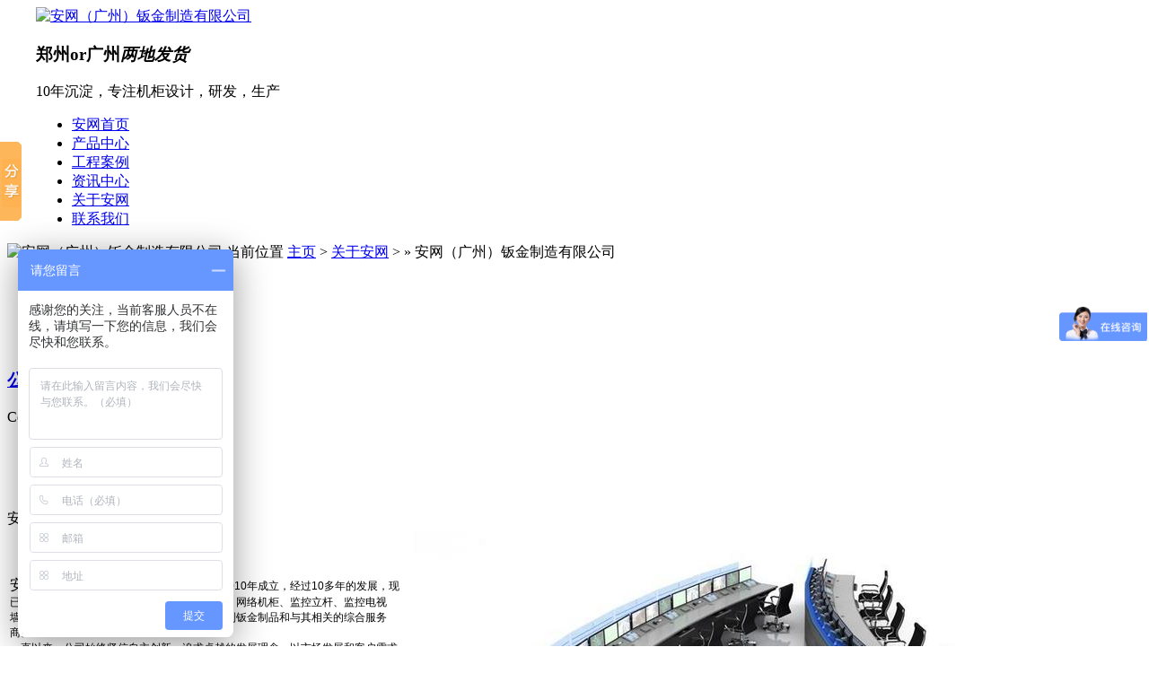

--- FILE ---
content_type: text/html
request_url: http://china-aw.com/help/
body_size: 6773
content:


<!DOCTYPE html PUBLIC "-//W3C//DTD XHTML 1.0 Transitional//EN" "http://www.w3.org/TR/xhtml1/DTD/xhtml1-transitional.dtd">
<html xmlns="http://www.w3.org/1999/xhtml" >
<head><meta http-equiv="X-UA-Compatible" content="IE=edge,chrome=1" /><meta http-equiv="Content-Type" content="text/html; charset=utf-8" />
<title>关于安网_安网（广州）钣金制造有限公司</title>
<meta name="keywords" content="" />
<meta name="description" content="" />

    <script language="javascript">
        var MARK = "help";
    </script>
    <script src="/templets/anwang/JS/cj_sdw_msw.js" type="text/javascript"></script>


<script type="text/javascript">
window._agl = window._agl || [];
(function () {
_agl.push(
['production', '_f7L2XwGXjyszb4d1e2oxPybgD']
);
(function () {
var agl = document.createElement('script');
agl.type = 'text/javascript';
agl.async = true;
agl.src = 'https://fxgate.baidu.com/angelia/fcagl.js?production=_f7L2XwGXjyszb4d1e2oxPybgD';
var s = document.getElementsByTagName('script')[0];
s.parentNode.insertBefore(agl, s);
})();
})();
</script><link href="/templets/anwang/Skins/Default/Common.css" rel="stylesheet" type="text/css" /><link href="/templets/anwang/Skins/default/Style.css" rel="stylesheet" type="text/css" /><link href="/templets/anwang/Skins/default/temp.css" rel="stylesheet" type="text/css" /><script type="text/javascript" src="/templets/anwang/JS/1.9.1jquery.min.js"></script><script type="text/javascript" src="/templets/anwang/JS/Ajax.js"></script></head>
<body>
<!--Header:Start-->




<!-- header -->
	<div class="header">
         <div style="position: relative;width:1200px;margin:0 auto;">
		<div class="logo clearfix">
			<a href="http://china-aw.com"><img src="/templets/anwang/UploadFiles/Others/logo.png" alt="安网（广州）钣金制造有限公司"></a>
			<h3>郑州or广州<i>两地发货</i></h3>
			<p>10年沉淀，专注机柜设计，研发，生产</p>
		</div>
		<div class="container nav" id="nav">
			<ul class="clearfix">
			    <li><a href="http://china-aw.com" >安网首页</a></li>
				<li><a href="/product/" mark="product" sid="0001">产品中心</a></li>
				<li><a href="/anli" mark="help" sid="0001,0020">工程案例</a></li>
				<li><a href="/news/" mark="news" sid="0001">资讯中心</a></li>
				<li><a href="/help/" mark="help" sid="0001,0009">关于安网</a></li>
				<li><a href="/help/about/" mark="help" sid="0001,0009,0008">联系我们</a></li>
		</div>
             </div>
			 
		
	</div>

<script type="text/javascript">
    nav("nav");
    initCommonHeader();
    if (MARK == "") var MARK = "index";
    initCommonHeaderKeywords(MARK);
</script>

<!--Header:End-->
<!--Content:Start-->
    <div class="aboutBanner mub01InpageBannerr">
        <a title='安网（广州）钣金制造有限公司' alt='安网（广州）钣金制造有限公司'  style='background:url(/templets/anwang/UploadFiles/Others/20180816120029_74061.jpg) no-repeat center top;'></a>
    </div>

    <div class="mub01MainContent">
        <div class="mub01address">
            <div class="container">
                <div class="con clearfix">
                    <p class="p1">
                        <img src="/templets/anwang/Skins/Default/Img/mub01Inpage/mub01address_icon01.png" width="13" height="18" alt="安网（广州）钣金制造有限公司" />
                        
当前位置 <a href='http://china-aw.com/'>主页</a> > <a href='/help/'>关于安网</a> > 
 &raquo;  安网（广州）钣金制造有限公司
                    </p>
                </div>
            </div>
        </div>
        <!--分类-->
        

<div class="aboutMenu">
    <ul class='clearfix'>


	  <li sid='0001,0009,0003'><a href='/help/' sid='0001,0009,0003'>关于安网</a></li>
				
<li sid='0001,0009,0003'><a href='/help/honor/' sid='0001,0009,0003'>企业荣誉</a></li>

                
<li sid='0001,0009,0003'><a href='/help/Content/' sid='0001,0009,0003'>工厂实景</a></li>

                
<li sid='0001,0009,0003'><a href='/help/about/' sid='0001,0009,0003'>联系我们</a></li>

                
</ul>

</div>

<script type="text/javascript">
    helpSelectCurrentPosition('0001,0009,0008');
</script>
        <script>
            $(document).scroll(function () {
                $(window).scroll(function () {
                    var oTop = $(window).scrollTop();
                    if (oTop > 600) {
                        $(".aboutMenu").css({ 'position': 'fixed', 'top': '0', 'width': '100%', 'background-color': '#fff', 'padding-bottom': '20px', 'padding-top': '20px', "z-index": '9999' });
                    }
                    else {
                        $(".aboutMenu").css({ 'position': '', 'top': '', 'width': '', 'background': 'none', 'padding-bottom': '', 'padding-top': '40px' })
                    }
                })
            })
        </script>

        <!-- 公司介绍 -->
        <div class="aboutIntro">
            <div class="container">
                <div class="mub01Title">
				<a href="/help/" title="公司介绍" target="_blank">
                    <h3>
                        <i class="xianL"></i>公司<em>介绍</em><i class="xianR"></i></h3></a>
                    <p>
                        Company &nbsp; Profile</p>
                </div>
                <div class="mainCon">
                   <p>
	&nbsp;</p>
<p style="text-align: center; line-height: 1.75em;">
	&nbsp;</p>
<span style="font-size:16px;">安网（广州）钣金制造有限公司</span>
<table style="width: 1200px;" width="100%">
	<tbody>
		<tr class="firstRow">
			<td style="word-break: break-all; border-color: rgb(221, 221, 221);" valign="top" width="690px">
				<p>
					&nbsp;</p>
				安网（广州）钣金制造有限公司<span style="font-size:12px;"><span style="color: rgb(0, 0, 0); font-family: Tahoma, Arial, 宋体, sans-serif;"><span class="Apple-converted-space"><span class="company-content">于2010年成立，经过10多年的发展，现已成为专业设计研发、制造各种工业产品，如：网络机柜、监控立杆、监控电视墙、控制台、防水箱、电子讲台及其他各类特制钣金制品和与其相关的综合服务商。 </span></span></span><br />
				<span style="color: rgb(0, 0, 0); font-family: Tahoma, Arial, 宋体, sans-serif;"><span class="Apple-converted-space"><span class="company-content">一直以来，公司始终坚信自主创新，追求卓越的发展理念，以市场发展和客户需求为核心，为客户提供完善的服务。<span class="Apple-converted-space">&nbsp;</span></span></span></span><br />
				<br />
				<span style="color: rgb(0, 0, 0); font-family: Tahoma, Arial, 宋体, sans-serif;"><span class="Apple-converted-space"><span class="company-content">&nbsp; &nbsp;&nbsp; 公司拥有一直高素质的研发设计团队，可根据不同行业，不同需求提供个性化的设计及创意服务。拥有多年精湛的制造经验。引进现代化的生产设备和管理模式，可将金属，木器，玻璃等多种材料完美结合，带给客户新颖，优质，并具时代感的工业产品。各类产品符合及通过人机工程原理和行业国际标准 ，并遵循环保要求，使产品，环境和使用者得到全方位的和谐发展。<span class="Apple-converted-space">&nbsp;</span></span></span></span><br />
				<br />
				<span style="color: rgb(0, 0, 0); font-family: Tahoma, Arial, 宋体, sans-serif;"><span class="Apple-converted-space"><span class="company-content">&nbsp;&nbsp;&nbsp;&nbsp; 安网的服务范围广泛，客户包括政府机关，航空智能监控，交通运输，广电事业，信息通信，能源，金融领域及其他各类钣金工程建设项目等。由于能够提供完善的服务，公司营销网络已经遍及全国各省市及港，澳，台等乃至世界各地。<span class="Apple-converted-space">&nbsp;</span></span></span></span><br />
				<br />
				<span style="color: rgb(0, 0, 0); font-family: Tahoma, Arial, 宋体, sans-serif;"><span class="Apple-converted-space"><span class="company-content">&nbsp; &nbsp;&nbsp; 安网以全新的设计理念，优质的质量，卓越的工艺水平及高度负责的服务态度，承担的工程项目和提供的产品深受客户的认同与赞赏，展现出安网较高的品牌价值。今天，安网在不断的自我超越中完善自己，以更专业的精神和精益求精的态度，竭诚为客户提供更加优质的服务</span><span class="Apple-converted-space">&nbsp;</span></span></span></span></td>
			<td style="word-break: break-all; border-color: rgb(221, 221, 221);" valign="top">
				<img alt="控制台生产厂家" src="/uploads/allimg/200911/1-200911003323512.jpg" style="float: right; width: 748px; height: 386px;" title="控制台生产厂家" /></td>
		</tr>
	</tbody>
</table>
<p style="text-indent: 0em;">
	&nbsp;</p>
<p style="text-indent: 0em;">
	&nbsp;</p>
<p>
	&nbsp;</p>

                </div>
            </div>
        </div>

                <!-- 企业荣誉 -->
        <div class="aboutHonor">
            <div class="container">
                <div class="mub01Title" id="ry">
					<a href="/help/honor/" title="企业荣誉" target="_blank">
                    <h3>
                        <i class="xianL"></i>企业<em>荣誉</em><i class="xianR"></i></h3></a>
                    <p>
                        Enterprise &nbsp; honor</p>
                </div>
                <div class="mainCon">
                    <i class="btn01" id="aboutHonorBtn01"></i><i class="btn02" id="aboutHonorBtn02">
                    </i>
                    <div class="aboutHonorCon" id="aboutHonor">
                        <ul class="clearfix">
                              <li><a href="/help/honor/" title="质量 体系认证获证单位" target="_blank">
            <img src="/uploads/allimg/200908/1-200ZP019570-L.jpg" alt="质量 体系认证获证单位" />
            <span>
                质量 体系认证获证单位</span> </a></li>
<li><a href="/help/honor/" title="质量体系认证获证单位" target="_blank">
            <img src="/uploads/allimg/200908/1-200ZP01T30-L.jpg" alt="质量体系认证获证单位" />
            <span>
                质量体系认证获证单位</span> </a></li>

       
    

                        </ul>
                    </div>
                </div>
            </div>
        </div>

        <!-- 企业风采 -->
        <div class="aboutMien">
            <div class="container">
                <div class="mub01Title" id="fc">
				<a href="/help/Content/" title="企业风采" target="_blank">
					
                    <h3>
                        <i class="xianL"></i>企业<em>风采</em><i class="xianR"></i></h3></a>
                    <p>
                        Enterprise path style</p>
                </div>
                <div class="mainCon">
                    <span class="btn01" id="aboutMienBtn01"></span><span class="btn02" id="aboutMienBtn02">
                    </span>
                    <div class="aboutMienCon">
                        <div id="aboutMien" class="aboutMienBox">
                     <div class="iteam">
            <b></b><a href="/help/Content/" title="工厂一角"  target="_blank">
                <img src="/uploads/200905/1-200Z500391H61.jpg" alt="工厂一角" /></a>
            <p>
                <a href="/help/Content/" title="工厂一角">
                    工厂一角</a></p>
        </div>
<div class="iteam">
            <b></b><a href="/help/Content/" title="工厂"  target="_blank">
                <img src="/uploads/allimg/200908/1-200ZP02K50-L.jpg" alt="工厂" /></a>
            <p>
                <a href="/help/Content/" title="工厂">
                    工厂</a></p>
        </div>
<div class="iteam">
            <b></b><a href="/help/Content/" title="工厂一角"  target="_blank">
                <img src="/uploads/allimg/200908/1-200ZP02G60-L.jpg" alt="工厂一角" /></a>
            <p>
                <a href="/help/Content/" title="工厂一角">
                    工厂一角</a></p>
        </div>

        
    

                        </div>
                    </div>
                </div>
            </div>
        </div>


    </div>
<!--Content:End-->
<!--Footer:Start-->


<div class="footer">
		﻿<script>
var _hmt = _hmt || [];
(function() {
  var hm = document.createElement("script");
  hm.src = "https://hm.baidu.com/hm.js?1a5e85c7d04c2e2a070fdd3c11f8399d";
  var s = document.getElementsByTagName("script")[0]; 
  s.parentNode.insertBefore(hm, s);
})();
</script>
<div class="footerCenter container">
			<ul class="clearfix">
								 
				<li><a href="/product/" mark="product" sid="0001">产品中心</a></li>
				
				  	
				<li><a href="/anli/" mark="product" sid="0001">工程案例</a></li>
				
				  	
				<li><a href="/news/" mark="product" sid="0001">行业资讯</a></li>
				
				  	
				<li><a href="/help/" mark="product" sid="0001">关于安网</a></li>
				
				  	

			</ul>
			<p class="p01"><a href="http://china-aw.com">安网（广州）钣金制造有限公司</a></p>
			<p>郑州总部地址：河南郑州惠济区新城路月湖广场2号楼
             广州办事处厂址：广州市白云区钟落潭镇乌溪村乌溪路136号 </p>
			<p>Copyright © 版权所有：<a href="http://china-aw.com">安网（广州）钣金制造有限公司</a>       
            2013-2018             
            备案号：<a href="http://beian.miit.gov.cn" rel="noffolw" target="_blank">粤ICP备18120647号</a>   
          

            <p class="p02 clearfix"><a href="#"></a>
            <span class="weixin"><img src="/templets/anwang/UploadFiles/Others/20180803171538_90609.jpg" alt="二维码"></span></p>

             <div id="ucFooter_plPartner">
	
                 
<div class="footer-link clearfix">
    <dl class="clearfix">
        <dt><a href="plus/flink_add.php" target="_blank">
            友情链接 :</a></dt>
        
                <dd>
                   <a href='http://www.baidu.com' target='_blank'>百度搜索</a>   </dd>
            
                <dd>
                   
            
                <dd>
                   <a href='http://www.so.com' target='_blank'>360搜索</a>   </dd>
            
                <dd>
                   
            
    </dl>
    <a href="plus/flink_add.php" target="_blank">链接合作
        >></a>
</div>

            
</div>

		</div>
<body onmousemove=\HideMenu()\ oncontextmenu="return false" ondragstart="return false" onselectstart ="return false" onselect="document.selection.empty()" oncopy="document.selection.empty()" onbeforecopy="return false" onmouseup="document.selection.empty()"> 



	</div>




<div class="rtTop" style="display: block;">
    <h4><img src="/templets/anwang/Skins/Default/Img/top.png" width="43" height="86" alt="返回顶部" title="返回顶部" style="top: 0px;" /></h4>
</div>



<script>    window._bd_share_config = { "common": { "bdSnsKey": {}, "bdText": "", "bdMini": "2", "bdMiniList": false, "bdPic": "", "bdStyle": "0", "bdSize": "16" }, "slide": { "type": "slide", "bdImg": "0", "bdPos": "left", "bdTop": "100"} }; with (document) 0[(getElementsByTagName('head')[0] || body).appendChild(createElement('script')).src = 'http://bdimg.share.baidu.com/static/api/js/share.js?v=89860593.js?cdnversion=' + ~(-new Date() / 36e5)];</script>

<!--PC网站底部图标代码-->

<!--Footer:End-->
<script>
    headNavPosition("help", "0001,0009");

    msw_jzt("aboutMien", "aboutMienBtn01", "aboutMienBtn02", "iteam", "p", 4000, 3, 50);

    mswMove("aboutHonor", "aboutHonorBtn01", "aboutHonorBtn02", "", true, "left", true, 310, 1000, 3000, 4);

    $(".aboutMenu ul li").eq(0).addClass("cur").siblings("li").removeClass("cur");
    </script>
</body>
</html>
